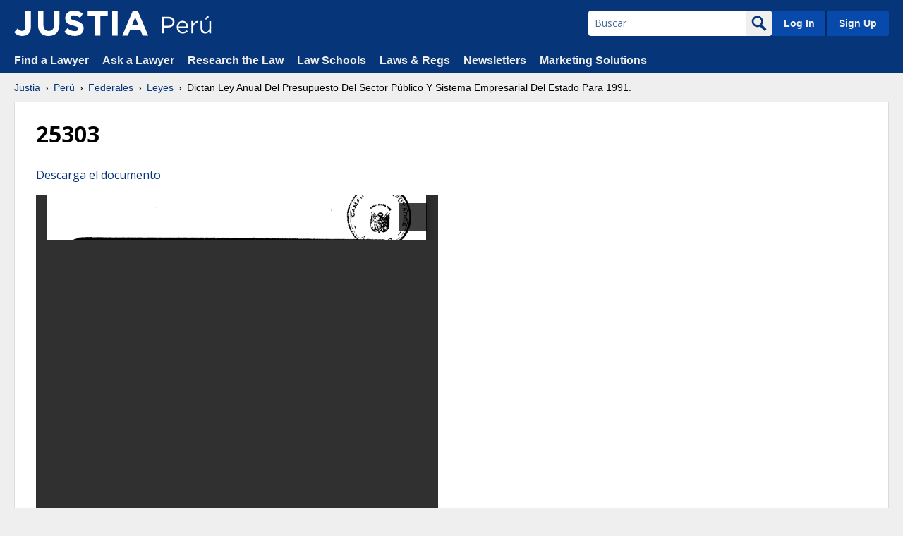

--- FILE ---
content_type: text/html
request_url: https://peru.justia.com/federales/leyes/25303-jan-16-1991/gdoc/
body_size: 38818
content:
<!DOCTYPE html>
<html lang="es-PA">
<head>
  <meta charset="UTF-8" />
  <title>Justia Perú :: Federales &gt; Leyes &gt; 25303 :: Ley de Perú</title>
	<meta name="source-project" content="countries" />

  <meta type="description" content="25303, por Justia Perú" />
  <meta type="keywords" content="25303, perú, ley, abogado, juridico, justia" />


<link rel="stylesheet" type="text/css" href="https://justatic.com/v/20250508200813/shared/css/core.css" />
<style>
	#pdf_link_block { float:right; }

	#cse-search-box input[name='q'] {
		line-height: 30px;
		height: 30px;
		text-indent: 10px;
		width: 100%;
	}
	#cse-search-box input[name='sa'] {
		float: right;
		width: auto;
		cursor: pointer;
		background-color: #06357a;
		color: #FFF;
		display: block;
		padding: 10px 20px;
		margin-top: 5px;
		margin-bottom: 20px;
		font-family: "Helvetica Neue",Helvetica,Arial,sans-serif;
		border: 0;
	}
	#cse-search-box input[name='sa']:hover {
		background-color: #052d67;
	}
	#cse-search-box input[name='sa']::after {
		content: "";
		display: table;
		clear: both;
	}
	#state_legislation_nav {
		clear:both;
	}
	#cse-search-box {
		clear: both;
	}
	#index_menu {
		clear: both;
	}

	h2.case-name .case_name_split {
		display: block;
		margin: 10px 0;
	}

	iframe { width: 100% !important; }
</style>

<link rel="icon"        type="image/svg+xml"        href="https://justatic.com/v/20250508200813/shared/images/justia/jbutton_flat_144.svg" />
<link rel="icon"        type="image/png"                sizes="144x144"        href="https://justatic.com/v/20250508200813/shared/images/justia/jbutton_flat_144.png" />
<link rel="icon"        type="image/png"                sizes="128x128"        href="https://justatic.com/v/20250508200813/shared/images/justia/jbutton_flat_128.png" />
<link rel="icon"        type="image/x-icon"        sizes="16x16 24x24 32x32 48x48 64x64 96x96 128x128" href="https://justatic.com/v/20250508200813/shared/images/justia/justia.ico" />

<link rel="apple-touch-icon"        type="image/png" sizes="57x57"                 href="https://justatic.com/v/20250508200813/shared/images/justia/jbutton_flat_57.png" />
<link rel="apple-touch-icon"        type="image/png" sizes="72x72"                 href="https://justatic.com/v/20250508200813/shared/images/justia/jbutton_flat_72.png" />
<link rel="apple-touch-icon"        type="image/png" sizes="114x114"         href="https://justatic.com/v/20250508200813/shared/images/justia/jbutton_flat_114.png" />
<link rel="apple-touch-icon"        type="image/png" sizes="144x144"         href="https://justatic.com/v/20250508200813/shared/images/justia/jbutton_flat_144.png" />

<link rel="apple-touch-icon-precomposed"        type="image/png" sizes="57x57"                 href="https://justatic.com/v/20250508200813/shared/images/justia/jbutton_3d_57.png" />
<link rel="apple-touch-icon-precomposed"        type="image/png" sizes="72x72"                 href="https://justatic.com/v/20250508200813/shared/images/justia/jbutton_3d_72.png" />
<link rel="apple-touch-icon-precomposed"        type="image/png" sizes="114x114"         href="https://justatic.com/v/20250508200813/shared/images/justia/jbutton_3d_114.png" />
<link rel="apple-touch-icon-precomposed"        type="image/png" sizes="144x144"         href="https://justatic.com/v/20250508200813/shared/images/justia/jbutton_3d_144.png" />
<link rel="shortcut icon" type="image/vnd.microsoft.icon" sizes="16x16 24x24 32x32 48x48 64x64 96x96 128x128" href="https://justatic.com/v/20250508200813/shared/images/justia/justia.ico" />



<meta name="viewport" content="width=device-width, initial-scale=1.0" />
<meta name="trigger-ga" content="1" />



<!-- Google Tag Manager -->
<script>(function(w,d,s,l,i){w[l]=w[l]||[];w[l].push({'gtm.start':
new Date().getTime(),event:'gtm.js'});var f=d.getElementsByTagName(s)[0],
j=d.createElement(s),dl=l!='dataLayer'?'&l='+l:'';j.async=true;j.src=
'https://www.googletagmanager.com/gtm.js?id='+i+dl;f.parentNode.insertBefore(j,f);
})(window,document,'script','dataLayer','GTM-P2QTGCR');</script>
<!-- End Google Tag Manager --> 
   

</head>
<body class="sticky-footer" data-project="countries">
	<!-- Google Tag Manager (noscript) -->
<noscript><iframe src="https://www.googletagmanager.com/ns.html?id=GTM-P2QTGCR" height="0" width="0" style="display:none;visibility:hidden"></iframe></noscript>
<!-- End Google Tag Manager (noscript) -->
<header id="header" class="header-wrapper portal" data-directive="j-topnav">
    <div id="sticky-nav">
        <div class="burger-wrapper">
            <div id="hamburger" data-gtm-type="click" data-gtm-category="Navigation" data-gtm-action="Header" data-gtm-label="Hamburger" class="hamburger">
                <div class="inner-ham" style="pointer-events:none">
                    <span class="lns ln2-1" style="pointer-events:none"></span>
                    <span class="lns ln2-2" style="pointer-events:none"></span>
                </div>
            </div>
            <div id="header-nav">
                <div class="inner-wrapper">
                    <div class="logo-wrapper">
                        <a href="/" title="Justia Perú" class="logo">
                            <img data-gtm-type="click" data-gtm-category="Navigation" data-gtm-action="Header" data-gtm-label="Logo" src="https://justatic.com/v/20250508200813/branding/logos/sites/justia.svg" alt="Justia" onerror="this.onerror=null; this.src='https://justatic.com/v/20250508200813/branding/logos/sites/justia.png'" />

                            <img data-gtm-type="click" data-gtm-category="Navigation" data-gtm-action="Header" data-gtm-label="Logo - Subdomain" class="sub-domain" src="https://justatic.com/v/20250508200813/branding/logos/sites/peru.svg" alt="Justia Perú" onerror="this.onerror=null; this.src='https://justatic.com/v/20250508200813/branding/logos/sites/peru.png'" />
                        </a>
                    </div>
                    <div class="buttons-wrapper">
                        <div class="topnav-button search-icon" id="search-icon-button">
                            <img src="https://justatic.com/v/20250508200813/shared/images/icons/svgfiles/white/search.svg" alt="search" width="22" height="22" />
                        </div>
                        <div class="topnav-button sign-in-icon" id="sign-in-icon-button">
                            <img src="https://justatic.com/v/20250508200813/shared/images/icons/svgfiles/white/profile.svg" alt="My Account" width="20" height="20">
                        </div>
                        <div id="accounts-buttons-wrapper" data-directive="j-sign-in-accounts">
                            <span class="topnav-button login-buttons" id="login-buttons-wrapper">
                                <span class="login-buttons-wrapper">
                                    <a data-gtm-type="click" data-gtm-category="Navigation" data-gtm-action="Header Account" data-gtm-label="Log In" data-directive="j-login" href="https://accounts.justia.com/signin?destination=http://peru.justia.com/federales/leyes/25303-jan-16-1991/gdoc/" class="login">Log In</a>
                                    <a href="https://accounts.justia.com/" class="sign-up">Sign Up</a>
                                </span>
                            </span>
                        </div>

                        <div id="search-form-wrapper">
                            <form action="/search.php" method="get" class="search-form jform" id="search-form">
                                <input type="hidden" name="cx" value="001017683474852908061:30h1zwtlb6w" />
                                <input type="hidden" name="cof" value="FORID:10" />
                                <input type="hidden" name="force_refinement" value="web_legal" />

                                <div class="input-wrapper">
                                    <input type="text" name="q" value="" id="querybox" title="Search" placeholder="Buscar">
                                </div>
                                <button type="submit">
                                    <img src="https://justatic.com/v/20250508200813/shared/images/icons/svgfiles/blue/search.svg" alt="search" width="22" height="22" />
                                </button>
                            </form>
                        </div>

                    </div>
                </div>
            </div>
        </div>
    </div>
    <div id="subnavigation">
        <div class="subnavigation-wrapper">
            <ul>
                <li><a data-gtm-type="click" data-gtm-category="Navigation" data-gtm-action="Header Navigation" data-gtm-label="Find a Lawyer" href="https://www.justia.com/lawyers">Find a Lawyer</a></li>
                <li><a data-gtm-type="click" data-gtm-category="Navigation" data-gtm-action="Header Navigation" data-gtm-label="Ask a Lawyer" href="https://answers.justia.com/">Ask a Lawyer </a></li>
                <li><a data-gtm-type="click" data-gtm-category="Navigation" data-gtm-action="Header Navigation" data-gtm-label="Research the Law" href="https://www.justia.com/">Research the Law</a></li>
                <li><a data-gtm-type="click" data-gtm-category="Navigation" data-gtm-action="Header Navigation" data-gtm-label="Law Schools" href="https://www.justia.com/law-schools/">Law Schools</a></li>
                <li><a data-gtm-type="click" data-gtm-category="Navigation" data-gtm-action="Header Navigation" data-gtm-label="Laws &amp; Regs" href="https://law.justia.com/">Laws &amp; Regs</a></li>
                <li><a data-gtm-type="click" data-gtm-category="Navigation" data-gtm-action="Header Navigation" data-gtm-label="Newsletters" href="https://connect.justia.com/case-law-summary-newsletters">Newsletters</a></li>
                <li><a data-gtm-type="click" data-gtm-category="Navigation" data-gtm-action="Header Navigation" data-gtm-label="Marketing Solutions" href="https://www.justia.com/marketing/">Marketing Solutions</a> 
                    <div class="sublist">
                        <div class="sublist-section">
                            <ul>
                                <li class="sublist-section-title"><a data-gtm-type="click" data-gtm-category="Navigation" data-gtm-action="Header Navigation" data-gtm-label="Justia Connect" href="https://www.justia.com/marketing/connect/">Justia Connect</a></li>
                                <li><a data-gtm-type="click" data-gtm-category="Navigation" data-gtm-action="Header Navigation" data-gtm-label="Pro Membership" href="https://www.justia.com/marketing/connect/#pro-membership">Pro Membership</a></li>
                                <li><a data-gtm-type="click" data-gtm-category="Navigation" data-gtm-action="Header Navigation" data-gtm-label="Basic Membership" href="https://www.justia.com/marketing/connect/#basic-membership">Basic Membership</a></li>
                            </ul>
                        </div>
                        <div class="sublist-section">
                            <ul>
                                <li class="sublist-section-title"><a data-gtm-type="click" data-gtm-category="Navigation" data-gtm-action="Header Navigation" data-gtm-label="Justia Lawyer Directory" href="https://www.justia.com/marketing/lawyer-directory/">Justia Lawyer Directory</a></li>
                                <li><a data-gtm-type="click" data-gtm-category="Navigation" data-gtm-action="Header Navigation" data-gtm-label="Platinum Placements" href="https://www.justia.com/marketing/lawyer-directory/platinum/">Platinum Placements</a></li>
                                <li><a data-gtm-type="click" data-gtm-category="Navigation" data-gtm-action="Header Navigation" data-gtm-label="Gold Placements" href="https://www.justia.com/marketing/lawyer-directory/gold/">Gold Placements</a></li>
                            </ul>
                        </div>
                        <div class="sublist-section">
                            <ul>
                                <li class="sublist-section-title"><a data-gtm-type="click" data-gtm-category="Navigation" data-gtm-action="Header Navigation" data-gtm-label="Justia Elevate" href="https://www.justia.com/marketing/elevate/">Justia Elevate</a></li>
                                <li><a data-gtm-type="click" data-gtm-category="Navigation" data-gtm-action="Header Navigation" data-gtm-label="SEO" href="https://www.justia.com/marketing/elevate/search-engine-optimization/">SEO</a></li>
                                <li><a data-gtm-type="click" data-gtm-category="Navigation" data-gtm-action="Header Navigation" data-gtm-label="Websites &amp; LSA Management" href="https://www.justia.com/marketing/elevate/law-firm-websites/">Websites</a></li>
                                <li><a data-gtm-type="click" data-gtm-category="Navigation" data-gtm-action="Header Navigation" data-gtm-label="Blogs" href="https://www.justia.com/marketing/elevate/law-blogs/">Blogs</a></li>
                            </ul>
                        </div>
                        <div class="sublist-section">
                            <ul>
                                <li class="sublist-section-title"><a data-gtm-type="click" data-gtm-category="Navigation" data-gtm-action="Header Navigation" data-gtm-label="Justia Amplify" href="https://www.justia.com/marketing/amplify/">Justia Amplify</a></li>
                                <li><a data-gtm-type="click" data-gtm-category="Navigation" data-gtm-action="Header Navigation" data-gtm-label="PPC Management" href="https://www.justia.com/marketing/amplify/cpc-ppc/">PPC Management</a></li>
                                <li><a data-gtm-type="click" data-gtm-category="Navigation" data-gtm-action="Header Navigation" data-gtm-label="Google Business Profile" href="https://www.justia.com/marketing/amplify/google-business-profile/">Google Business Profile</a></li>
                                <li><a data-gtm-type="click" data-gtm-category="Navigation" data-gtm-action="Header Navigation" data-gtm-label="Social Media" href="https://www.justia.com/marketing/amplify/social-media-networking/">Social Media</a></li>
                            </ul>
                        </div>
                        <div class="sublist-section">
                            <ul>
                                <li class="sublist-section-title"><a data-gtm-type="click" data-gtm-category="Navigation" data-gtm-action="Header Navigation" data-gtm-label="Justia Onward Blog" href="https://onward.justia.com/">Justia Onward Blog</a></li>
                            </ul>
                        </div>
                    </div>
                </li>
            </ul>
        </div>
    </div>
</header>
<div class="has-topnav-padding font-opensans" data-directive="j-announcement" data-project="countries"></div>
<div id="main-content" class="main-content font-opensans">
    <nav class="breadcrumbs small-font font-helvetica">
        <a href="https://www.justia.com/">Justia</a>  <span class="breadcrumb-separator"></span>  <a href="/"> Perú</a> <span class="breadcrumb-separator"></span>                  <a href="/federales/">Federales</a> <span class="breadcrumb-separator"></span> <a href="/federales/leyes/">Leyes</a> <span class="breadcrumb-separator"></span> <span class="description">Dictan Ley Anual Del Presupuesto Del Sector Público Y Sistema Empresarial Del Estado Para 1991.</span>
    </nav>







    <div class="primary-content-wrapper">
        <div class="primary-content">
	        <div class="wrapper jcard has-padding-30 blocks">

				<article id="maincontent">


    <h1>25303</h1>
    <p><a rel="alternate" href="https://docs.peru.justia.com/federales/leyes/25303-jan-16-1991.pdf">Descarga el documento</a></p>
<div id="embed_document" style="width:570px; height:750px; text-align:center;">Loading PDF...</div>
<script type="text/javascript" src="/js/pdfobject.js"></script>
<script type="text/javascript">
  var pdf_url = "https://docs.google.com/gview?url=http%3A%2F%2Fdocs.peru.justia.com%2Ffederales%2Fleyes%2F25303-jan-16-1991.pdf&embedded=true";
  var myPDF = new PDFObject({
  url: pdf_url,
  id: "myPDF",
  pdfOpenParams: {
  navpanes: 0,
  toolbar: 1,
  statusbar: 1,
  view: "FitH"
  }
  });
  window.onload = function() {
  var embedwindow = document.getElementById("embed_document");
  var plugintype = myPDF.get("pluginTypeFound");
  embedwindow.innerHTML = embedwindow.innerHTML + 'Found: '+plugintype;

  if (plugintype){
    embedwindow.innerHTML = '<embed src="'+pdf_url+'" width="100%" height="100%"></embed>';
  } else {
    embedwindow.innerHTML = '<iframe style="width: 100%;height: 100%;" src="'+pdf_url+'" frameborder="0"></iframe>';
  }
  }
</script>
		<noframes>
<hr>
    </noframes>

                </article>
            </div>
</div>


        </div><!-- /main -->
        
    </div>

    <div id="footer" data-directive="j-gdpr" data-privacy-policy-url="https://www.justia.com/privacy-policy/" class="-v2 short bg-white color-black">
    <div class="wrapper has-no-padding">
        <div class="resources font-opensans has-padding-content-block-x2large clearfix">
            <div class="section-title">
    Justia Legal Resources
</div>

<div class="columns">
    <div class="footer-block">
        <div class="title">
            <a data-gtm-type="click" data-gtm-category="Navigation" data-gtm-action="Footer Resources" data-gtm-label="Find a Lawyer" href="https://www.justia.com/lawyers">Find a Lawyer</a>
            <span class="expand" data-directive="j-expand" data-section="footer-01">
                <img src="https://justatic.com/v/20250508200813/shared/images/icons/svgfiles/blue/down.svg" alt="Arrow">
            </span>
        </div>
        <ul id="footer-01" class="footer-list -collapsed">
            <li><a data-gtm-type="click" data-gtm-category="Navigation" data-gtm-action="Footer Resources" data-gtm-label="Bankruptcy Lawyers" href="https://www.justia.com/lawyers/bankruptcy">Bankruptcy Lawyers</a></li>
            <li><a data-gtm-type="click" data-gtm-category="Navigation" data-gtm-action="Footer Resources" data-gtm-label="Business Lawyers" href="https://www.justia.com/lawyers/business-law">Business Lawyers</a></li>
            <li><a data-gtm-type="click" data-gtm-category="Navigation" data-gtm-action="Footer Resources" data-gtm-label="Criminal Lawyers" href="https://www.justia.com/lawyers/criminal-law">Criminal Lawyers</a></li>
            <li><a data-gtm-type="click" data-gtm-category="Navigation" data-gtm-action="Footer Resources" data-gtm-label="Employment Lawyers" href="https://www.justia.com/lawyers/employment-law">Employment Lawyers</a></li>
            <li><a data-gtm-type="click" data-gtm-category="Navigation" data-gtm-action="Footer Resources" data-gtm-label="Estate Planning Lawyers" href="https://www.justia.com/lawyers/estate-planning">Estate Planning Lawyers</a></li>
            <li><a data-gtm-type="click" data-gtm-category="Navigation" data-gtm-action="Footer Resources" data-gtm-label="Family Lawyers" href="https://www.justia.com/lawyers/family-law">Family Lawyers</a></li>
            <li><a data-gtm-type="click" data-gtm-category="Navigation" data-gtm-action="Footer Resources" data-gtm-label="Personal Injury Lawyers" href="https://www.justia.com/lawyers/personal-injury">Personal Injury Lawyers</a></li>
            <li><a data-gtm-type="click" data-gtm-category="Navigation" data-gtm-action="Footer Resources" data-gtm-label="Find a Lawyer - More" href="https://www.justia.com/lawyers">More... </a></li>
        </ul>
    </div>
    <div class="footer-block">
        <div class="title">
            <a data-gtm-type="click" data-gtm-category="Navigation" data-gtm-action="Footer Resources" data-gtm-label="Individuals" href="https://www.justia.com/individuals/">Individuals</a>
            <span class="expand" data-directive="j-expand" data-section="footer-02">
                <img src="https://justatic.com/v/20250508200813/shared/images/icons/svgfiles/blue/down.svg" alt="Arrow">
            </span>
        </div>
        <ul id="footer-02" class="footer-list -collapsed">
            <li><a data-gtm-type="click" data-gtm-category="Navigation" data-gtm-action="Footer Resources" data-gtm-label="Bankruptcy" href="https://www.justia.com/bankruptcy/">Bankruptcy</a></li>
            <li><a data-gtm-type="click" data-gtm-category="Navigation" data-gtm-action="Footer Resources" data-gtm-label="Criminal" href="https://www.justia.com/criminal/">Criminal</a></li>
            <li><a data-gtm-type="click" data-gtm-category="Navigation" data-gtm-action="Footer Resources" data-gtm-label="Divorce" href="https://www.justia.com/family/divorce/">Divorce</a></li>
            <li><a data-gtm-type="click" data-gtm-category="Navigation" data-gtm-action="Footer Resources" data-gtm-label="DUI" href="https://www.justia.com/criminal/drunk-driving-dui-dwi/">DUI</a></li>
            <li><a data-gtm-type="click" data-gtm-category="Navigation" data-gtm-action="Footer Resources" data-gtm-label="Estate Planning" href="https://www.justia.com/estate-planning/">Estate Planning</a></li>
            <li><a data-gtm-type="click" data-gtm-category="Navigation" data-gtm-action="Footer Resources" data-gtm-label="Family Law" href="https://www.justia.com/family/">Family Law</a></li>
            <li><a data-gtm-type="click" data-gtm-category="Navigation" data-gtm-action="Footer Resources" data-gtm-label="Personal Injury" href="https://www.justia.com/injury/">Personal Injury</a></li>
            <li><a data-gtm-type="click" data-gtm-category="Navigation" data-gtm-action="Footer Resources" data-gtm-label="Individuals - More" href="https://www.justia.com/individuals/">More...</a></li>
        </ul>
    </div>
    <div class="footer-block">
        <div class="title">
            <a data-gtm-type="click" data-gtm-category="Navigation" data-gtm-action="Footer Resources" data-gtm-label="Business" href="https://www.justia.com/business/">Business</a>
            <span class="expand" data-directive="j-expand" data-section="footer-03">
                <img src="https://justatic.com/v/20250508200813/shared/images/icons/svgfiles/blue/down.svg" alt="Arrow">
            </span>
        </div>
        <ul id="footer-03" class="footer-list -collapsed">
            <li><a data-gtm-type="click" data-gtm-category="Navigation" data-gtm-action="Footer Resources" data-gtm-label="Business Formation" href="https://www.justia.com/business-operations/starting-your-own-business/">Business Formation</a></li>
            <li><a data-gtm-type="click" data-gtm-category="Navigation" data-gtm-action="Footer Resources" data-gtm-label="Business Operations" href="https://www.justia.com/business-operations/">Business Operations</a></li>
            <li><a data-gtm-type="click" data-gtm-category="Navigation" data-gtm-action="Footer Resources" data-gtm-label="Employment" href="https://www.justia.com/employment/">Employment</a></li>
            <li><a data-gtm-type="click" data-gtm-category="Navigation" data-gtm-action="Footer Resources" data-gtm-label="Intellectual Property" href="https://www.justia.com/intellectual-property/">Intellectual Property</a></li>
            <li><a data-gtm-type="click" data-gtm-category="Navigation" data-gtm-action="Footer Resources" data-gtm-label="International Trade" href="https://www.justia.com/international-law/international-trade-law/">International Trade</a></li>
            <li><a data-gtm-type="click" data-gtm-category="Navigation" data-gtm-action="Footer Resources" data-gtm-label="Real Estate" href="https://www.justia.com/real-estate/">Real Estate</a></li>
            <li><a data-gtm-type="click" data-gtm-category="Navigation" data-gtm-action="Footer Resources" data-gtm-label="Tax Law" href="https://www.justia.com/tax/">Tax Law</a></li>
            <li><a data-gtm-type="click" data-gtm-category="Navigation" data-gtm-action="Footer Resources" data-gtm-label="Business - More" href="https://www.justia.com/business/">More... </a></li>
        </ul>
    </div>
    <div class="footer-block">
        <div class="title">
            <a data-gtm-type="click" data-gtm-category="Navigation" data-gtm-action="Footer Resources" data-gtm-label="Law Students" href="https://www.justia.com/law-students/">Law Students</a>
            <span class="expand" data-directive="j-expand" data-section="footer-04">
                <img src="https://justatic.com/v/20250508200813/shared/images/icons/svgfiles/blue/down.svg" alt="Arrow">
            </span>
        </div>
        <ul id="footer-04" class="footer-list -collapsed">
            <li><a data-gtm-type="click" data-gtm-category="Navigation" data-gtm-action="Footer Resources" data-gtm-label="Law Schools" href="https://www.justia.com/law-schools/">Law Schools</a></li>
            <li><a data-gtm-type="click" data-gtm-category="Navigation" data-gtm-action="Footer Resources" data-gtm-label="Admissions" href="https://www.justia.com/law-students/">Admissions</a></li>
            <li><a data-gtm-type="click" data-gtm-category="Navigation" data-gtm-action="Footer Resources" data-gtm-label="Financial Aid" href="https://www.justia.com/law-students/">Financial Aid</a></li>
            <li><a data-gtm-type="click" data-gtm-category="Navigation" data-gtm-action="Footer Resources" data-gtm-label="Course Outlines" href="https://www.justia.com/law-schools/outlines/">Course Outlines</a></li>
            <li><a data-gtm-type="click" data-gtm-category="Navigation" data-gtm-action="Footer Resources" data-gtm-label="Law Journals" href="https://www.justia.com/law-schools/">Law Journals</a></li>
            <li><a data-gtm-type="click" data-gtm-category="Navigation" data-gtm-action="Footer Resources" data-gtm-label="Blogs" href="https://blawgsearch.justia.com/blogs/categories/law-student">Blogs</a></li>
            <li><a data-gtm-type="click" data-gtm-category="Navigation" data-gtm-action="Footer Resources" data-gtm-label="Employment" href="https://www.justia.com/law-students/">Employment</a></li>
            <li><a data-gtm-type="click" data-gtm-category="Navigation" data-gtm-action="Footer Resources" data-gtm-label="Law Students - More" href="https://www.justia.com/law-students/">More...</a></li>
        </ul>
    </div>
    <div class="footer-block">
        <div class="title">
            <a data-gtm-type="click" data-gtm-category="Navigation" data-gtm-action="Footer Resources" data-gtm-label="US Federal Law" href="https://law.justia.com/us/">US Federal Law</a>
            <span class="expand" data-directive="j-expand" data-section="footer-05">
                <img src="https://justatic.com/v/20250508200813/shared/images/icons/svgfiles/blue/down.svg" alt="Arrow">
            </span>
        </div>
        <ul id="footer-05" class="footer-list -collapsed">
            <li><a data-gtm-type="click" data-gtm-category="Navigation" data-gtm-action="Footer Resources" data-gtm-label="US Constitution" href="https://law.justia.com/constitution/us/">US Constitution</a></li>
            <li><a data-gtm-type="click" data-gtm-category="Navigation" data-gtm-action="Footer Resources" data-gtm-label="US Code" href="https://law.justia.com/codes/us">US Code</a></li>
            <li><a data-gtm-type="click" data-gtm-category="Navigation" data-gtm-action="Footer Resources" data-gtm-label="Regulations" href="https://regulations.justia.com/">Regulations</a></li>
            <li><a data-gtm-type="click" data-gtm-category="Navigation" data-gtm-action="Footer Resources" data-gtm-label="Supreme Court" href="https://supreme.justia.com/">Supreme Court</a></li>
            <li><a data-gtm-type="click" data-gtm-category="Navigation" data-gtm-action="Footer Resources" data-gtm-label="Circuit Courts" href="https://law.justia.com/cases/federal/appellate-courts/">Circuit Courts</a></li>
            <li><a data-gtm-type="click" data-gtm-category="Navigation" data-gtm-action="Footer Resources" data-gtm-label="District Courts" href="https://law.justia.com/cases/federal/district-courts/">District Courts</a></li>
            <li><a data-gtm-type="click" data-gtm-category="Navigation" data-gtm-action="Footer Resources" data-gtm-label="Dockets &amp; Filings" href="https://dockets.justia.com/">Dockets &amp; Filings</a></li>
            <li><a data-gtm-type="click" data-gtm-category="Navigation" data-gtm-action="Footer Resources" data-gtm-label="US Federal Law - More" href="https://law.justia.com/us/">More...</a></li>
        </ul>
    </div>
    <div class="footer-block">
        <div class="title">
            <a data-gtm-type="click" data-gtm-category="Navigation" data-gtm-action="Footer Resources" data-gtm-label="US State Law" href="https://law.justia.com/us-states/">US State Law</a>
            <span class="expand" data-directive="j-expand" data-section="footer-06">
                <img src="https://justatic.com/v/20250508200813/shared/images/icons/svgfiles/blue/down.svg" alt="Arrow">
            </span>
        </div>
        <ul id="footer-06" class="footer-list -collapsed">
            <li><a data-gtm-type="click" data-gtm-category="Navigation" data-gtm-action="Footer Resources" data-gtm-label="State Constitutions" href="https://law.justia.com/us-states/">State Constitutions</a></li>
            <li><a data-gtm-type="click" data-gtm-category="Navigation" data-gtm-action="Footer Resources" data-gtm-label="State Codes" href="https://law.justia.com/codes/">State Codes</a></li>
            <li><a data-gtm-type="click" data-gtm-category="Navigation" data-gtm-action="Footer Resources" data-gtm-label="State Case Law" href="https://law.justia.com/cases/">State Case Law</a></li>
            <li><a data-gtm-type="click" data-gtm-category="Navigation" data-gtm-action="Footer Resources" data-gtm-label="California" href="https://law.justia.com/california/">California</a></li>
            <li><a data-gtm-type="click" data-gtm-category="Navigation" data-gtm-action="Footer Resources" data-gtm-label="Florida" href="https://law.justia.com/florida/">Florida</a></li>
            <li><a data-gtm-type="click" data-gtm-category="Navigation" data-gtm-action="Footer Resources" data-gtm-label="New York" href="https://law.justia.com/new-york/">New York</a></li>
            <li><a data-gtm-type="click" data-gtm-category="Navigation" data-gtm-action="Footer Resources" data-gtm-label="Texas" href="https://law.justia.com/texas/">Texas</a></li>
            <li><a data-gtm-type="click" data-gtm-category="Navigation" data-gtm-action="Footer Resources" data-gtm-label="US State Law - More" href="https://law.justia.com/us-states/">More... </a></li>
        </ul>
    </div>
    <div class="footer-block">
        <div class="title">
            <a data-gtm-type="click" data-gtm-category="Navigation" data-gtm-action="Footer Resources" data-gtm-label="Other Databases" href="https://www.justia.com/">Other Databases</a>
            <span class="expand" data-directive="j-expand" data-section="footer-07">
                <img src="https://justatic.com/v/20250508200813/shared/images/icons/svgfiles/blue/down.svg" alt="Arrow">
            </span>
        </div>
        <ul id="footer-07" class="footer-list -collapsed">
            <li><a data-gtm-type="click" data-gtm-category="Navigation" data-gtm-action="Footer Resources" data-gtm-label="COVID-19 Resources" href="https://www.justia.com/covid-19/">COVID-19 Resources</a></li>
            <li><a data-gtm-type="click" data-gtm-category="Navigation" data-gtm-action="Footer Resources" data-gtm-label="Legal Blogs" href="https://blawgsearch.justia.com/">Legal Blogs</a></li>
            <li><a data-gtm-type="click" data-gtm-category="Navigation" data-gtm-action="Footer Resources" data-gtm-label="Business Forms" href="https://contracts.justia.com/">Business Forms</a></li>
            <li><a data-gtm-type="click" data-gtm-category="Navigation" data-gtm-action="Footer Resources" data-gtm-label="Product Recalls" href="https://recalls.justia.com/">Product Recalls</a></li>
            <li><a data-gtm-type="click" data-gtm-category="Navigation" data-gtm-action="Footer Resources" data-gtm-label="Patents" href="https://patents.justia.com/">Patents</a></li>
            <li><a data-gtm-type="click" data-gtm-category="Navigation" data-gtm-action="Footer Resources" data-gtm-label="Trademarks" href="https://trademarks.justia.com/">Trademarks</a></li>
            <li><a data-gtm-type="click" data-gtm-category="Navigation" data-gtm-action="Footer Resources" data-gtm-label="Countries" href="https://www.justia.com/countries/">Countries</a></li>
            <li><a data-gtm-type="click" data-gtm-category="Navigation" data-gtm-action="Footer Resources" data-gtm-label="Other Databases - More" href="https://www.justia.com/">More...</a></li>
        </ul>
    </div>
    <div class="footer-block">
        <div class="title">
            <a data-gtm-type="click" data-gtm-category="Navigation" data-gtm-action="Footer Resources" data-gtm-label="Marketing Solutions" href="https://www.justia.com/marketing/">Marketing Solutions</a>
            <span class="expand" data-directive="j-expand" data-section="footer-08">
                <img src="https://justatic.com/v/20250508200813/shared/images/icons/svgfiles/blue/down.svg" alt="Arrow">
            </span>
        </div>
        <ul id="footer-08" class="footer-list -collapsed">
            <li><a data-gtm-type="click" data-gtm-category="Navigation" data-gtm-action="Footer Resources" data-gtm-label="Justia Connect Membership" href="https://www.justia.com/marketing/connect/">Justia Connect Membership</a></li>
            <li><a data-gtm-type="click" data-gtm-category="Navigation" data-gtm-action="Footer Resources" data-gtm-label="Justia Lawyer Directory" href="https://www.justia.com/marketing/lawyer-directory/">Justia Lawyer Directory</a></li>
            <li><a data-gtm-type="click" data-gtm-category="Navigation" data-gtm-action="Footer Resources" data-gtm-label="Justia Premium Placements" href="https://www.justia.com/marketing/lawyer-directory/#premium-placements">Justia Premium Placements</a></li>
            <li><a data-gtm-type="click" data-gtm-category="Navigation" data-gtm-action="Footer Resources" data-gtm-label="Justia Elevate" href="https://www.justia.com/marketing/elevate/">Justia Elevate (SEO, Websites)</a></li>
            <li><a data-gtm-type="click" data-gtm-category="Navigation" data-gtm-action="Footer Resources" data-gtm-label="Justia Amplify" href="https://www.justia.com/marketing/amplify/">Justia Amplify (PPC, GBP)</a></li>
            <li><a data-gtm-type="click" data-gtm-category="Navigation" data-gtm-action="Footer Resources" data-gtm-label="Justia Onward Blog" href="https://onward.justia.com/">Justia Onward Blog</a></li>
            <li><a data-gtm-type="click" data-gtm-category="Navigation" data-gtm-action="Footer Resources" data-gtm-label="Testimonials" href="https://www.justia.com/marketing/testimonials/">Testimonials</a></li>
            <li><a data-gtm-type="click" data-gtm-category="Navigation" data-gtm-action="Footer Resources" data-gtm-label="Marketing Solutions - More" href="https://www.justia.com/marketing/">More...</a></li>
        </ul>
    </div>
</div>        </div>
    </div>
    <div class="bg-justia-blue">
        <div class="wrapper">
            <div class="copyright">
    <span class="site"> 
        <span class="social-media">
            <a href="https://www.facebook.com/justia" title="Facebook" target="_blank" class="fb icon">
                <img src="https://lawyers.justia.com/s/facebook.svg" width="50" height="50" alt="Facebook" data-gtm-type="click" data-gtm-category="Navigation" data-gtm-action="Footer" data-gtm-label="Social Media - Facebook">
            </a>
            <a href="https://twitter.com/justiacom" title="Twitter" target="_blank" class="twitter icon">
                <img src="https://lawyers.justia.com/s/twitter.svg" width="50" height="50" alt="Twitter" data-gtm-type="click" data-gtm-category="Navigation" data-gtm-action="Footer" data-gtm-label="Social Media - Twitter">
            </a>
            <a href="https://www.linkedin.com/company/justia" title="LinkedIn" target="_blank" class="linkedin icon">
                <img src="https://lawyers.justia.com/s/linkedin.svg" width="50" height="50" alt="LinkedIn" data-gtm-type="click" data-gtm-category="Navigation" data-gtm-action="Footer" data-gtm-label="Social Media - LinkedIn">
            </a>
            <a href="https://www.youtube.com/justia" title="YouTube" target="_blank" class="youtube icon">
		<img src="https://lawyers.justia.com/s/youtube.svg" width="50" height="50" alt="YouTube" data-gtm-type="click" data-gtm-category="Navigation" data-gtm-action="Footer" data-gtm-label="Social Media - YouTube"/>
	    </a>
            <a href="https://lawyers.justia.com/organization/justia-inc-16302" title="Justia Lawyer Directory" class="justia icon">
                <img src="https://lawyers.justia.com/s/justia.svg" width="50" height="50" alt="Justia" data-gtm-type="click" data-gtm-category="Navigation" data-gtm-action="Footer" data-gtm-label="Social Media - Justia Lawyer Directory">
            </a>
        </span>
        <span class="credits"> 
            © 2026 <a data-gtm-type="click" data-gtm-category="Navigation" data-gtm-action="Footer" data-gtm-label="Copyright" href="https://www.justia.com/">Justia</a> 
        </span> 
    </span> 
    <span class="nav">
        <a data-gtm-type="click" data-gtm-category="Navigation" data-gtm-action="Footer" data-gtm-label="Justia Connect" href="https://connect.justia.com/">Justia Connect</a>
        <a data-gtm-type="click" data-gtm-category="Navigation" data-gtm-action="Footer" data-gtm-label="Legal Portal" href="https://www.justia.com/">Legal Portal</a>
        <a data-gtm-type="click" data-gtm-category="Navigation" data-gtm-action="Footer" data-gtm-label="Company" href="https://company.justia.com/">Company</a> 
        <a data-gtm-type="click" data-gtm-category="Navigation" data-gtm-action="Footer" data-gtm-label="Help" href="https://support.justia.com/">Help</a>
        <a data-gtm-type="click" data-gtm-category="Navigation" data-gtm-action="Footer" data-gtm-label="Terms of Service" href="https://www.justia.com/terms-of-service/">Terms of Service</a> 
        <a data-gtm-type="click" data-gtm-category="Navigation" data-gtm-action="Footer" data-gtm-label="Privacy Policy" href="https://www.justia.com/privacy-policy/">Privacy Policy</a> 
        <a data-gtm-type="click" data-gtm-category="Navigation" data-gtm-action="Footer" data-gtm-label="Marketing Solutions" class="nowrap" href="https://www.justia.com/marketing/">Marketing Solutions</a>
    </span> 
</div>        </div>
    </div>    
</div>
 
    <script src="https://justatic.com/v/20250508200813/shared/js/core.js"></script>

</body>
</html>








--- FILE ---
content_type: text/html; charset=utf-8
request_url: https://docs.google.com/gview?url=http%3A%2F%2Fdocs.peru.justia.com%2Ffederales%2Fleyes%2F25303-jan-16-1991.pdf&embedded=true
body_size: 2288
content:
<!DOCTYPE html><html lang="en" dir="ltr"><head><title>25303-jan-16-1991.pdf</title><link rel="stylesheet" type="text/css" href="//www.gstatic.com/_/apps-viewer/_/ss/k=apps-viewer.standalone.a19uUV4v8Lc.L.W.O/am=AAQD/d=0/rs=AC2dHMKIcHC-ZI7sbGRsdy-Tqv76hgg_tw" nonce="U6rO3GhCGUsUBsgubIbaUQ"/></head><body><div class="ndfHFb-c4YZDc ndfHFb-c4YZDc-AHmuwe-Hr88gd-OWB6Me dif24c vhoiae LgGVmb bvmRsc ndfHFb-c4YZDc-TSZdd ndfHFb-c4YZDc-TJEFFc ndfHFb-c4YZDc-vyDMJf-aZ2wEe ndfHFb-c4YZDc-i5oIFb ndfHFb-c4YZDc-uoC0bf ndfHFb-c4YZDc-e1YmVc" aria-label="Showing viewer."><div class="ndfHFb-c4YZDc-zTETae"></div><div class="ndfHFb-c4YZDc-JNEHMb"></div><div class="ndfHFb-c4YZDc-K9a4Re"><div class="ndfHFb-c4YZDc-E7ORLb-LgbsSe ndfHFb-c4YZDc-LgbsSe-OWB6Me" aria-label="Previous"><div class="ndfHFb-c4YZDc-DH6Rkf-AHe6Kc"><div class="ndfHFb-c4YZDc-Bz112c ndfHFb-c4YZDc-DH6Rkf-Bz112c"></div></div></div><div class="ndfHFb-c4YZDc-tJiF1e-LgbsSe ndfHFb-c4YZDc-LgbsSe-OWB6Me" aria-label="Next"><div class="ndfHFb-c4YZDc-DH6Rkf-AHe6Kc"><div class="ndfHFb-c4YZDc-Bz112c ndfHFb-c4YZDc-DH6Rkf-Bz112c"></div></div></div><div class="ndfHFb-c4YZDc-q77wGc"></div><div class="ndfHFb-c4YZDc-K9a4Re-nKQ6qf ndfHFb-c4YZDc-TvD9Pc-qnnXGd" role="main"><div class="ndfHFb-c4YZDc-EglORb-ge6pde ndfHFb-c4YZDc-K9a4Re-ge6pde-Ne3sFf" role="status" tabindex="-1" aria-label="Loading"><div class="ndfHFb-c4YZDc-EglORb-ge6pde-RJLb9c ndfHFb-c4YZDc-AHmuwe-wcotoc-zTETae"><div class="ndfHFb-aZ2wEe" dir="ltr"><div class="ndfHFb-vyDMJf-aZ2wEe auswjd"><div class="aZ2wEe-pbTTYe aZ2wEe-v3pZbf"><div class="aZ2wEe-LkdAo-e9ayKc aZ2wEe-LK5yu"><div class="aZ2wEe-LkdAo aZ2wEe-hj4D6d"></div></div><div class="aZ2wEe-pehrl-TpMipd"><div class="aZ2wEe-LkdAo aZ2wEe-hj4D6d"></div></div><div class="aZ2wEe-LkdAo-e9ayKc aZ2wEe-qwU8Me"><div class="aZ2wEe-LkdAo aZ2wEe-hj4D6d"></div></div></div><div class="aZ2wEe-pbTTYe aZ2wEe-oq6NAc"><div class="aZ2wEe-LkdAo-e9ayKc aZ2wEe-LK5yu"><div class="aZ2wEe-LkdAo aZ2wEe-hj4D6d"></div></div><div class="aZ2wEe-pehrl-TpMipd"><div class="aZ2wEe-LkdAo aZ2wEe-hj4D6d"></div></div><div class="aZ2wEe-LkdAo-e9ayKc aZ2wEe-qwU8Me"><div class="aZ2wEe-LkdAo aZ2wEe-hj4D6d"></div></div></div><div class="aZ2wEe-pbTTYe aZ2wEe-gS7Ybc"><div class="aZ2wEe-LkdAo-e9ayKc aZ2wEe-LK5yu"><div class="aZ2wEe-LkdAo aZ2wEe-hj4D6d"></div></div><div class="aZ2wEe-pehrl-TpMipd"><div class="aZ2wEe-LkdAo aZ2wEe-hj4D6d"></div></div><div class="aZ2wEe-LkdAo-e9ayKc aZ2wEe-qwU8Me"><div class="aZ2wEe-LkdAo aZ2wEe-hj4D6d"></div></div></div><div class="aZ2wEe-pbTTYe aZ2wEe-nllRtd"><div class="aZ2wEe-LkdAo-e9ayKc aZ2wEe-LK5yu"><div class="aZ2wEe-LkdAo aZ2wEe-hj4D6d"></div></div><div class="aZ2wEe-pehrl-TpMipd"><div class="aZ2wEe-LkdAo aZ2wEe-hj4D6d"></div></div><div class="aZ2wEe-LkdAo-e9ayKc aZ2wEe-qwU8Me"><div class="aZ2wEe-LkdAo aZ2wEe-hj4D6d"></div></div></div></div></div></div><span class="ndfHFb-c4YZDc-EglORb-ge6pde-fmcmS ndfHFb-c4YZDc-AHmuwe-wcotoc-zTETae" aria-hidden="true">Loading&hellip;</span></div><div class="ndfHFb-c4YZDc-ujibv-nUpftc"><img class="ndfHFb-c4YZDc-ujibv-JUCs7e" src="/viewerng/thumb?ds=[base64]%3D&amp;ck=lantern&amp;dsmi=unknown&amp;authuser&amp;w=800&amp;webp=true&amp;p=proj"/></div></div></div></div><script nonce="vBZTQyELpV6nD6Ljken04Q">/*

 Copyright The Closure Library Authors.
 SPDX-License-Identifier: Apache-2.0
*/
function c(a,e,f){a._preloadFailed||a.complete&&a.naturalWidth===void 0?f():a.complete&&a.naturalWidth?e():(a.addEventListener("load",function(){e()},!1),a.addEventListener("error",function(){f()},!1))}
for(var d=function(a,e,f){function k(){b.style.display="none"}var g=document.body.getElementsByClassName(a)[0],b;g&&(b=g.getElementsByClassName(f)[0])&&(b._preloadStartTime=Date.now(),b.onerror=function(){this._preloadFailed=!0},c(b,function(){b.naturalWidth<800?k():(b._preloadEndTime||(b._preloadEndTime=Date.now()),e&&(g.getElementsByClassName(e)[0].style.display="none"))},k))},h=["_initStaticViewer"],l=this||self,m;h.length&&(m=h.shift());)h.length||d===void 0?l=l[m]&&l[m]!==Object.prototype[m]?
l[m]:l[m]={}:l[m]=d;
</script><script nonce="vBZTQyELpV6nD6Ljken04Q">_initStaticViewer('ndfHFb-c4YZDc-K9a4Re-nKQ6qf','ndfHFb-c4YZDc-EglORb-ge6pde','ndfHFb-c4YZDc-ujibv-JUCs7e')</script><script type="text/javascript" charset="UTF-8" src="//www.gstatic.com/_/apps-viewer/_/js/k=apps-viewer.standalone.en_US.xhJaMLJfaPI.O/am=AAQD/d=1/rs=AC2dHMJb5Ica8JbfhCGPoCqHXcqkaOmeNA/m=main" nonce="vBZTQyELpV6nD6Ljken04Q"></script><script type="text/javascript" src="https://apis.google.com/js/client.js" nonce="vBZTQyELpV6nD6Ljken04Q"></script><script type="text/javascript" nonce="vBZTQyELpV6nD6Ljken04Q">_init([["0",null,null,null,null,2,null,null,null,null,0,[1],null,null,null,"https://drive.google.com",null,null,null,null,null,null,null,null,null,null,null,null,null,null,null,null,[["core-745-RC1","prod"],12,1,1],null,null,null,null,[null,null,null,null,"https://accounts.google.com/ServiceLogin?passive\u003d1209600\u0026continue\u003dhttps://docs.google.com/gview?url%3Dhttp://docs.peru.justia.com/federales/leyes/25303-jan-16-1991.pdf%26embedded%3Dtrue\u0026hl\u003den-US\u0026followup\u003dhttps://docs.google.com/gview?url%3Dhttp://docs.peru.justia.com/federales/leyes/25303-jan-16-1991.pdf%26embedded%3Dtrue",null,null,null,0],null,null,null,null,null,null,null,null,null,null,null,null,null,null,null,0,null,null,null,null,null,null,null,null,null,null,null,null,null,null,null,null,null,null,null,null,null,null,null,null,null,null,null,null,null,null,null,null,null,null,null,null,null,null,null,null,null,null,null,null,null,null,null,null,null,null,null,null,null,null,null,null,null,null,null,null,null,null,null,null,null,null,null,null,null,null,null,null,null,null,null,null,null,null,null,null,null,null,null,null,null,null,null,null,1],[null,"25303-jan-16-1991.pdf","/viewerng/thumb?ds\[base64]%3D\u0026ck\u003dlantern\u0026dsmi\u003dunknown\u0026authuser\u0026w\u003d800\u0026webp\u003dtrue\u0026p\u003dproj",null,null,null,null,null,null,"/viewerng/upload?ds\[base64]%3D\u0026ck\u003dlantern\u0026dsmi\u003dunknown\u0026authuser\u0026p\u003dproj",null,"application/pdf",null,null,1,null,"/viewerng/viewer?url\u003dhttp://docs.peru.justia.com/federales/leyes/25303-jan-16-1991.pdf",null,"http://docs.peru.justia.com/federales/leyes/25303-jan-16-1991.pdf",null,null,0,null,null,null,null,null,"/viewerng/standalone/refresh?url\u003dhttp://docs.peru.justia.com/federales/leyes/25303-jan-16-1991.pdf\u0026embedded\u003dtrue",[null,null,"meta?id\u003dACFrOgBnLwBK4ChkuwlLwhbFdYMzY_qR_UDYjIJeUWDIKgvseuuIKsVjgsi-z6bSp01InpPbTNTA46Ug9jj26ZllFJEwLqAzJDwwVRD878rXCnEhrsPpi27NFuzbxUmFtNcKMDpVYsJfNXo0n67e","img?id\u003dACFrOgBnLwBK4ChkuwlLwhbFdYMzY_qR_UDYjIJeUWDIKgvseuuIKsVjgsi-z6bSp01InpPbTNTA46Ug9jj26ZllFJEwLqAzJDwwVRD878rXCnEhrsPpi27NFuzbxUmFtNcKMDpVYsJfNXo0n67e","press?id\u003dACFrOgBnLwBK4ChkuwlLwhbFdYMzY_qR_UDYjIJeUWDIKgvseuuIKsVjgsi-z6bSp01InpPbTNTA46Ug9jj26ZllFJEwLqAzJDwwVRD878rXCnEhrsPpi27NFuzbxUmFtNcKMDpVYsJfNXo0n67e","status?id\u003dACFrOgBnLwBK4ChkuwlLwhbFdYMzY_qR_UDYjIJeUWDIKgvseuuIKsVjgsi-z6bSp01InpPbTNTA46Ug9jj26ZllFJEwLqAzJDwwVRD878rXCnEhrsPpi27NFuzbxUmFtNcKMDpVYsJfNXo0n67e","https://doc-0s-bk-apps-viewer.googleusercontent.com/viewer/secure/pdf/3nb9bdfcv3e2h2k1cmql0ee9cvc5lole/a36gkll594g8lel3nbigjtfrb2f0365m/1769035275000/lantern/*/ACFrOgBnLwBK4ChkuwlLwhbFdYMzY_qR_UDYjIJeUWDIKgvseuuIKsVjgsi-z6bSp01InpPbTNTA46Ug9jj26ZllFJEwLqAzJDwwVRD878rXCnEhrsPpi27NFuzbxUmFtNcKMDpVYsJfNXo0n67e",null,"presspage?id\u003dACFrOgBnLwBK4ChkuwlLwhbFdYMzY_qR_UDYjIJeUWDIKgvseuuIKsVjgsi-z6bSp01InpPbTNTA46Ug9jj26ZllFJEwLqAzJDwwVRD878rXCnEhrsPpi27NFuzbxUmFtNcKMDpVYsJfNXo0n67e"],null,null,null,"pdf"],"","",2]);</script></body></html>